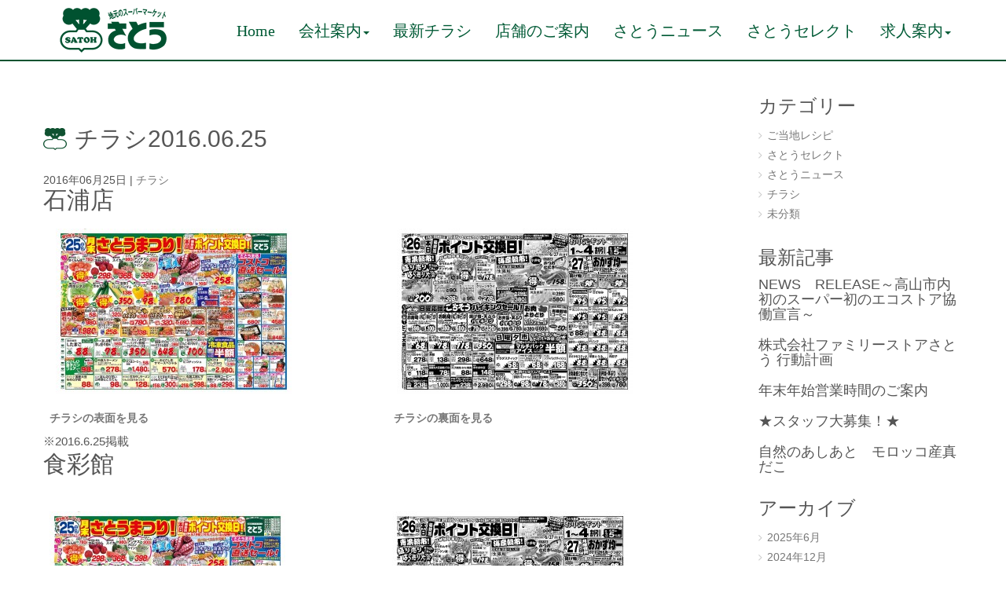

--- FILE ---
content_type: text/html; charset=UTF-8
request_url: http://www.tokutokusatou.com/flyers/3009/
body_size: 17679
content:
<!DOCTYPE html>
<html lang="ja">
<head>
	<meta charset="UTF-8">
	<title>チラシ2016.06.25 | ファミリーストアさとう</title>
	<meta name="viewport" content="width=device-width, initial-scale=1.0, maximum-scale=2.0, user-scalable=1" />
	<meta name="format-detection" content="telephone=no" />
<meta name='robots' content='max-image-preview:large' />
<link rel="shortcut icon" href="http://www.tokutokusatou.com/cms/wp-content/uploads/2018/11/favicon.ico" /><link rel='dns-prefetch' href='//maps.google.com' />
<link rel="alternate" type="application/rss+xml" title="ファミリーストアさとう &raquo; フィード" href="http://www.tokutokusatou.com/feed/" />
<link rel="alternate" title="oEmbed (JSON)" type="application/json+oembed" href="http://www.tokutokusatou.com/wp-json/oembed/1.0/embed?url=http%3A%2F%2Fwww.tokutokusatou.com%2Fflyers%2F3009%2F" />
<link rel="alternate" title="oEmbed (XML)" type="text/xml+oembed" href="http://www.tokutokusatou.com/wp-json/oembed/1.0/embed?url=http%3A%2F%2Fwww.tokutokusatou.com%2Fflyers%2F3009%2F&#038;format=xml" />
<style id='wp-img-auto-sizes-contain-inline-css' type='text/css'>
img:is([sizes=auto i],[sizes^="auto," i]){contain-intrinsic-size:3000px 1500px}
/*# sourceURL=wp-img-auto-sizes-contain-inline-css */
</style>
<link rel='stylesheet' id='sbi_styles-css' href='http://www.tokutokusatou.com/cms/wp-content/plugins/instagram-feed/css/sbi-styles.min.css?ver=6.6.1' type='text/css' media='all' />
<link rel='stylesheet' id='fancybox-css' href='//www.tokutokusatou.com/cms/wp-content/plugins/weluka/assets/js/fancybox/jquery.fancybox.css?ver=2.1.5' type='text/css' media='all' />
<link rel='stylesheet' id='mediaelement-css' href='http://www.tokutokusatou.com/cms/wp-includes/js/mediaelement/mediaelementplayer-legacy.min.css?ver=4.2.17' type='text/css' media='all' />
<link rel='stylesheet' id='wp-mediaelement-css' href='http://www.tokutokusatou.com/cms/wp-includes/js/mediaelement/wp-mediaelement.min.css?ver=6.9' type='text/css' media='all' />
<link rel='stylesheet' id='weluka-flex-slider-css' href='//www.tokutokusatou.com/cms/wp-content/plugins/weluka/assets/js/flexslider/flexslider.css?ver=2.6.3' type='text/css' media='all' />
<link rel='stylesheet' id='bootstrap-weluka-css' href='//www.tokutokusatou.com/cms/wp-content/plugins/weluka/assets/css/bootstrap-weluka.min.css?ver=1.2.9.6' type='text/css' media='all' />
<link rel='stylesheet' id='bootstrap-dropdowns-enhancement-css' href='//www.tokutokusatou.com/cms/wp-content/plugins/weluka/assets/css/dropdowns-enhancement.min.css?ver=3.3.1' type='text/css' media='all' />
<link rel='stylesheet' id='font-awesome-css' href='//www.tokutokusatou.com/cms/wp-content/plugins/weluka/assets/css/font-awesome.min.css?ver=4.7.0' type='text/css' media='all' />
<link rel='stylesheet' id='weluka-animate-css' href='//www.tokutokusatou.com/cms/wp-content/plugins/weluka/assets/css/weluka-animate.min.css?ver=1.2.9.6' type='text/css' media='all' />
<link rel='stylesheet' id='weluka-webfont-css' href='http://www.tokutokusatou.com/cms/wp-content/plugins/weluka/assets/css/webfont1.css?ver=1.2.9.6' type='text/css' media='all' />
<style id='wp-emoji-styles-inline-css' type='text/css'>

	img.wp-smiley, img.emoji {
		display: inline !important;
		border: none !important;
		box-shadow: none !important;
		height: 1em !important;
		width: 1em !important;
		margin: 0 0.07em !important;
		vertical-align: -0.1em !important;
		background: none !important;
		padding: 0 !important;
	}
/*# sourceURL=wp-emoji-styles-inline-css */
</style>
<style id='wp-block-library-inline-css' type='text/css'>
:root{--wp-block-synced-color:#7a00df;--wp-block-synced-color--rgb:122,0,223;--wp-bound-block-color:var(--wp-block-synced-color);--wp-editor-canvas-background:#ddd;--wp-admin-theme-color:#007cba;--wp-admin-theme-color--rgb:0,124,186;--wp-admin-theme-color-darker-10:#006ba1;--wp-admin-theme-color-darker-10--rgb:0,107,160.5;--wp-admin-theme-color-darker-20:#005a87;--wp-admin-theme-color-darker-20--rgb:0,90,135;--wp-admin-border-width-focus:2px}@media (min-resolution:192dpi){:root{--wp-admin-border-width-focus:1.5px}}.wp-element-button{cursor:pointer}:root .has-very-light-gray-background-color{background-color:#eee}:root .has-very-dark-gray-background-color{background-color:#313131}:root .has-very-light-gray-color{color:#eee}:root .has-very-dark-gray-color{color:#313131}:root .has-vivid-green-cyan-to-vivid-cyan-blue-gradient-background{background:linear-gradient(135deg,#00d084,#0693e3)}:root .has-purple-crush-gradient-background{background:linear-gradient(135deg,#34e2e4,#4721fb 50%,#ab1dfe)}:root .has-hazy-dawn-gradient-background{background:linear-gradient(135deg,#faaca8,#dad0ec)}:root .has-subdued-olive-gradient-background{background:linear-gradient(135deg,#fafae1,#67a671)}:root .has-atomic-cream-gradient-background{background:linear-gradient(135deg,#fdd79a,#004a59)}:root .has-nightshade-gradient-background{background:linear-gradient(135deg,#330968,#31cdcf)}:root .has-midnight-gradient-background{background:linear-gradient(135deg,#020381,#2874fc)}:root{--wp--preset--font-size--normal:16px;--wp--preset--font-size--huge:42px}.has-regular-font-size{font-size:1em}.has-larger-font-size{font-size:2.625em}.has-normal-font-size{font-size:var(--wp--preset--font-size--normal)}.has-huge-font-size{font-size:var(--wp--preset--font-size--huge)}.has-text-align-center{text-align:center}.has-text-align-left{text-align:left}.has-text-align-right{text-align:right}.has-fit-text{white-space:nowrap!important}#end-resizable-editor-section{display:none}.aligncenter{clear:both}.items-justified-left{justify-content:flex-start}.items-justified-center{justify-content:center}.items-justified-right{justify-content:flex-end}.items-justified-space-between{justify-content:space-between}.screen-reader-text{border:0;clip-path:inset(50%);height:1px;margin:-1px;overflow:hidden;padding:0;position:absolute;width:1px;word-wrap:normal!important}.screen-reader-text:focus{background-color:#ddd;clip-path:none;color:#444;display:block;font-size:1em;height:auto;left:5px;line-height:normal;padding:15px 23px 14px;text-decoration:none;top:5px;width:auto;z-index:100000}html :where(.has-border-color){border-style:solid}html :where([style*=border-top-color]){border-top-style:solid}html :where([style*=border-right-color]){border-right-style:solid}html :where([style*=border-bottom-color]){border-bottom-style:solid}html :where([style*=border-left-color]){border-left-style:solid}html :where([style*=border-width]){border-style:solid}html :where([style*=border-top-width]){border-top-style:solid}html :where([style*=border-right-width]){border-right-style:solid}html :where([style*=border-bottom-width]){border-bottom-style:solid}html :where([style*=border-left-width]){border-left-style:solid}html :where(img[class*=wp-image-]){height:auto;max-width:100%}:where(figure){margin:0 0 1em}html :where(.is-position-sticky){--wp-admin--admin-bar--position-offset:var(--wp-admin--admin-bar--height,0px)}@media screen and (max-width:600px){html :where(.is-position-sticky){--wp-admin--admin-bar--position-offset:0px}}

/*# sourceURL=wp-block-library-inline-css */
</style><style id='global-styles-inline-css' type='text/css'>
:root{--wp--preset--aspect-ratio--square: 1;--wp--preset--aspect-ratio--4-3: 4/3;--wp--preset--aspect-ratio--3-4: 3/4;--wp--preset--aspect-ratio--3-2: 3/2;--wp--preset--aspect-ratio--2-3: 2/3;--wp--preset--aspect-ratio--16-9: 16/9;--wp--preset--aspect-ratio--9-16: 9/16;--wp--preset--color--black: #000000;--wp--preset--color--cyan-bluish-gray: #abb8c3;--wp--preset--color--white: #ffffff;--wp--preset--color--pale-pink: #f78da7;--wp--preset--color--vivid-red: #cf2e2e;--wp--preset--color--luminous-vivid-orange: #ff6900;--wp--preset--color--luminous-vivid-amber: #fcb900;--wp--preset--color--light-green-cyan: #7bdcb5;--wp--preset--color--vivid-green-cyan: #00d084;--wp--preset--color--pale-cyan-blue: #8ed1fc;--wp--preset--color--vivid-cyan-blue: #0693e3;--wp--preset--color--vivid-purple: #9b51e0;--wp--preset--gradient--vivid-cyan-blue-to-vivid-purple: linear-gradient(135deg,rgb(6,147,227) 0%,rgb(155,81,224) 100%);--wp--preset--gradient--light-green-cyan-to-vivid-green-cyan: linear-gradient(135deg,rgb(122,220,180) 0%,rgb(0,208,130) 100%);--wp--preset--gradient--luminous-vivid-amber-to-luminous-vivid-orange: linear-gradient(135deg,rgb(252,185,0) 0%,rgb(255,105,0) 100%);--wp--preset--gradient--luminous-vivid-orange-to-vivid-red: linear-gradient(135deg,rgb(255,105,0) 0%,rgb(207,46,46) 100%);--wp--preset--gradient--very-light-gray-to-cyan-bluish-gray: linear-gradient(135deg,rgb(238,238,238) 0%,rgb(169,184,195) 100%);--wp--preset--gradient--cool-to-warm-spectrum: linear-gradient(135deg,rgb(74,234,220) 0%,rgb(151,120,209) 20%,rgb(207,42,186) 40%,rgb(238,44,130) 60%,rgb(251,105,98) 80%,rgb(254,248,76) 100%);--wp--preset--gradient--blush-light-purple: linear-gradient(135deg,rgb(255,206,236) 0%,rgb(152,150,240) 100%);--wp--preset--gradient--blush-bordeaux: linear-gradient(135deg,rgb(254,205,165) 0%,rgb(254,45,45) 50%,rgb(107,0,62) 100%);--wp--preset--gradient--luminous-dusk: linear-gradient(135deg,rgb(255,203,112) 0%,rgb(199,81,192) 50%,rgb(65,88,208) 100%);--wp--preset--gradient--pale-ocean: linear-gradient(135deg,rgb(255,245,203) 0%,rgb(182,227,212) 50%,rgb(51,167,181) 100%);--wp--preset--gradient--electric-grass: linear-gradient(135deg,rgb(202,248,128) 0%,rgb(113,206,126) 100%);--wp--preset--gradient--midnight: linear-gradient(135deg,rgb(2,3,129) 0%,rgb(40,116,252) 100%);--wp--preset--font-size--small: 13px;--wp--preset--font-size--medium: 20px;--wp--preset--font-size--large: 36px;--wp--preset--font-size--x-large: 42px;--wp--preset--spacing--20: 0.44rem;--wp--preset--spacing--30: 0.67rem;--wp--preset--spacing--40: 1rem;--wp--preset--spacing--50: 1.5rem;--wp--preset--spacing--60: 2.25rem;--wp--preset--spacing--70: 3.38rem;--wp--preset--spacing--80: 5.06rem;--wp--preset--shadow--natural: 6px 6px 9px rgba(0, 0, 0, 0.2);--wp--preset--shadow--deep: 12px 12px 50px rgba(0, 0, 0, 0.4);--wp--preset--shadow--sharp: 6px 6px 0px rgba(0, 0, 0, 0.2);--wp--preset--shadow--outlined: 6px 6px 0px -3px rgb(255, 255, 255), 6px 6px rgb(0, 0, 0);--wp--preset--shadow--crisp: 6px 6px 0px rgb(0, 0, 0);}:where(.is-layout-flex){gap: 0.5em;}:where(.is-layout-grid){gap: 0.5em;}body .is-layout-flex{display: flex;}.is-layout-flex{flex-wrap: wrap;align-items: center;}.is-layout-flex > :is(*, div){margin: 0;}body .is-layout-grid{display: grid;}.is-layout-grid > :is(*, div){margin: 0;}:where(.wp-block-columns.is-layout-flex){gap: 2em;}:where(.wp-block-columns.is-layout-grid){gap: 2em;}:where(.wp-block-post-template.is-layout-flex){gap: 1.25em;}:where(.wp-block-post-template.is-layout-grid){gap: 1.25em;}.has-black-color{color: var(--wp--preset--color--black) !important;}.has-cyan-bluish-gray-color{color: var(--wp--preset--color--cyan-bluish-gray) !important;}.has-white-color{color: var(--wp--preset--color--white) !important;}.has-pale-pink-color{color: var(--wp--preset--color--pale-pink) !important;}.has-vivid-red-color{color: var(--wp--preset--color--vivid-red) !important;}.has-luminous-vivid-orange-color{color: var(--wp--preset--color--luminous-vivid-orange) !important;}.has-luminous-vivid-amber-color{color: var(--wp--preset--color--luminous-vivid-amber) !important;}.has-light-green-cyan-color{color: var(--wp--preset--color--light-green-cyan) !important;}.has-vivid-green-cyan-color{color: var(--wp--preset--color--vivid-green-cyan) !important;}.has-pale-cyan-blue-color{color: var(--wp--preset--color--pale-cyan-blue) !important;}.has-vivid-cyan-blue-color{color: var(--wp--preset--color--vivid-cyan-blue) !important;}.has-vivid-purple-color{color: var(--wp--preset--color--vivid-purple) !important;}.has-black-background-color{background-color: var(--wp--preset--color--black) !important;}.has-cyan-bluish-gray-background-color{background-color: var(--wp--preset--color--cyan-bluish-gray) !important;}.has-white-background-color{background-color: var(--wp--preset--color--white) !important;}.has-pale-pink-background-color{background-color: var(--wp--preset--color--pale-pink) !important;}.has-vivid-red-background-color{background-color: var(--wp--preset--color--vivid-red) !important;}.has-luminous-vivid-orange-background-color{background-color: var(--wp--preset--color--luminous-vivid-orange) !important;}.has-luminous-vivid-amber-background-color{background-color: var(--wp--preset--color--luminous-vivid-amber) !important;}.has-light-green-cyan-background-color{background-color: var(--wp--preset--color--light-green-cyan) !important;}.has-vivid-green-cyan-background-color{background-color: var(--wp--preset--color--vivid-green-cyan) !important;}.has-pale-cyan-blue-background-color{background-color: var(--wp--preset--color--pale-cyan-blue) !important;}.has-vivid-cyan-blue-background-color{background-color: var(--wp--preset--color--vivid-cyan-blue) !important;}.has-vivid-purple-background-color{background-color: var(--wp--preset--color--vivid-purple) !important;}.has-black-border-color{border-color: var(--wp--preset--color--black) !important;}.has-cyan-bluish-gray-border-color{border-color: var(--wp--preset--color--cyan-bluish-gray) !important;}.has-white-border-color{border-color: var(--wp--preset--color--white) !important;}.has-pale-pink-border-color{border-color: var(--wp--preset--color--pale-pink) !important;}.has-vivid-red-border-color{border-color: var(--wp--preset--color--vivid-red) !important;}.has-luminous-vivid-orange-border-color{border-color: var(--wp--preset--color--luminous-vivid-orange) !important;}.has-luminous-vivid-amber-border-color{border-color: var(--wp--preset--color--luminous-vivid-amber) !important;}.has-light-green-cyan-border-color{border-color: var(--wp--preset--color--light-green-cyan) !important;}.has-vivid-green-cyan-border-color{border-color: var(--wp--preset--color--vivid-green-cyan) !important;}.has-pale-cyan-blue-border-color{border-color: var(--wp--preset--color--pale-cyan-blue) !important;}.has-vivid-cyan-blue-border-color{border-color: var(--wp--preset--color--vivid-cyan-blue) !important;}.has-vivid-purple-border-color{border-color: var(--wp--preset--color--vivid-purple) !important;}.has-vivid-cyan-blue-to-vivid-purple-gradient-background{background: var(--wp--preset--gradient--vivid-cyan-blue-to-vivid-purple) !important;}.has-light-green-cyan-to-vivid-green-cyan-gradient-background{background: var(--wp--preset--gradient--light-green-cyan-to-vivid-green-cyan) !important;}.has-luminous-vivid-amber-to-luminous-vivid-orange-gradient-background{background: var(--wp--preset--gradient--luminous-vivid-amber-to-luminous-vivid-orange) !important;}.has-luminous-vivid-orange-to-vivid-red-gradient-background{background: var(--wp--preset--gradient--luminous-vivid-orange-to-vivid-red) !important;}.has-very-light-gray-to-cyan-bluish-gray-gradient-background{background: var(--wp--preset--gradient--very-light-gray-to-cyan-bluish-gray) !important;}.has-cool-to-warm-spectrum-gradient-background{background: var(--wp--preset--gradient--cool-to-warm-spectrum) !important;}.has-blush-light-purple-gradient-background{background: var(--wp--preset--gradient--blush-light-purple) !important;}.has-blush-bordeaux-gradient-background{background: var(--wp--preset--gradient--blush-bordeaux) !important;}.has-luminous-dusk-gradient-background{background: var(--wp--preset--gradient--luminous-dusk) !important;}.has-pale-ocean-gradient-background{background: var(--wp--preset--gradient--pale-ocean) !important;}.has-electric-grass-gradient-background{background: var(--wp--preset--gradient--electric-grass) !important;}.has-midnight-gradient-background{background: var(--wp--preset--gradient--midnight) !important;}.has-small-font-size{font-size: var(--wp--preset--font-size--small) !important;}.has-medium-font-size{font-size: var(--wp--preset--font-size--medium) !important;}.has-large-font-size{font-size: var(--wp--preset--font-size--large) !important;}.has-x-large-font-size{font-size: var(--wp--preset--font-size--x-large) !important;}
/*# sourceURL=global-styles-inline-css */
</style>

<style id='classic-theme-styles-inline-css' type='text/css'>
/*! This file is auto-generated */
.wp-block-button__link{color:#fff;background-color:#32373c;border-radius:9999px;box-shadow:none;text-decoration:none;padding:calc(.667em + 2px) calc(1.333em + 2px);font-size:1.125em}.wp-block-file__button{background:#32373c;color:#fff;text-decoration:none}
/*# sourceURL=/wp-includes/css/classic-themes.min.css */
</style>
<link rel='stylesheet' id='contact-form-7-css' href='http://www.tokutokusatou.com/cms/wp-content/plugins/contact-form-7/includes/css/styles.css?ver=6.0.2' type='text/css' media='all' />
<link rel='stylesheet' id='welukatheme00-style-css' href='//www.tokutokusatou.com/cms/wp-content/themes/weluka-theme-00/style.css?ver=6.9' type='text/css' media='all' />
<script type="text/javascript" src="http://www.tokutokusatou.com/cms/wp-includes/js/jquery/jquery.min.js?ver=3.7.1" id="jquery-core-js"></script>
<script type="text/javascript" src="http://www.tokutokusatou.com/cms/wp-includes/js/jquery/jquery-migrate.min.js?ver=3.4.1" id="jquery-migrate-js"></script>
<script type="text/javascript" src="//www.tokutokusatou.com/cms/wp-content/plugins/weluka/assets/js/lazysizes-gh-pages/lazysizes.min.js?ver=4.0.2" id="lazysizes-js"></script>
<link rel="https://api.w.org/" href="http://www.tokutokusatou.com/wp-json/" /><link rel="alternate" title="JSON" type="application/json" href="http://www.tokutokusatou.com/wp-json/wp/v2/posts/3009" /><link rel="EditURI" type="application/rsd+xml" title="RSD" href="http://www.tokutokusatou.com/cms/xmlrpc.php?rsd" />
<link rel="canonical" href="http://www.tokutokusatou.com/flyers/3009/" />
<link rel='shortlink' href='http://www.tokutokusatou.com/?p=3009' />
<style type="text/css">.weluka-text-primary { color:#9b3254; }.weluka-bg-primary { background-color:#9b3254; }.label-primary { background-color:#9b3254; }.weluka-btn-primary, .weluka-btn-primary .badge, .weluka-btn-primary.disabled, .weluka-btn-primary[disabled], fieldset[disabled] .weluka-btn-primary, .weluka-btn-primary.disabled:hover, .weluka-btn-primary[disabled]:hover, fieldset[disabled] .weluka-btn-primary:hover, .weluka-btn-primary.disabled:focus, .weluka-btn-primary[disabled]:focus, fieldset[disabled] .weluka-btn-primary:focus, .weluka-btn-primary.disabled.focus, .weluka-btn-primary[disabled].focus, fieldset[disabled] .weluka-btn-primary.focus, .weluka-btn-primary.disabled:active, .weluka-btn-primary[disabled]:active, fieldset[disabled] .weluka-btn-primary:active, .weluka-btn-primary.disabled.active, .weluka-btn-primary[disabled].active, fieldset[disabled] .weluka-btn-primary.active { background-color:#9b3254; }.weluka-btn-primary:hover, .weluka-btn-primary:focus, .weluka-btn-primary.focus, .weluka-btn-primary:active, .weluka-btn-primary.active, .open > .dropdown-toggle.weluka-btn-primary { border-color:#9b3254 !important; }.weluka-btn-link, .weluka-btn-link .badge { color:#9b3254; }.pagination > .active > a, .pagination > .active > span, .pagination > .active > a:hover, .pagination > .active > span:hover, .pagination > .active > a:focus, .pagination > .active > span:focus { background-color:#9b3254;border-color:#9b3254; }.pagination > li > a, .pagination > li > span { color:#9b3254; }.pagination > li > a:hover, .pagination > li > span:hover, .pagination > li > a:focus, .pagination > li > span:focus { color:#9b3254; }.weluka-pagination .current, .comment-form input[type="submit"], .weluka-pagination a:hover, .post-nav-link a:hover, .comment-navigation a:hover { background-color:#9b3254; }.weluka-pagination span, .weluka-pagination a, .post-nav-link a, .comment-navigation a { color:#9b3254; }.weluka-navbar-darkblue, .weluka-navbar-darkblue .dropdown-menu, .weluka-nav-bar-ham .nav.weluka-navbar-darkblue, .weluka-nav-bar-ham .weluka-toggle.weluka-navbar-darkblue { background-color:#9b3254; }.panel-primary > .panel-heading { background-color:#9b3254; }.panel-primary > .panel-heading .badge { color:#9b3254; }.nav-tabs a, .nav-pills > li > a { color:#9b3254; }.nav-pills > li.active > a, .nav-pills > li.active > a:hover, .nav-pills > li.active > a:focus { background-color:#9b3254; }.list-group-item.active, .list-group-item.active:hover, .list-group-item.active:focus { background-color:#9b3254;border-color:#9b3254; }.tagcloud a { background-color:#9b3254; }a.weluka-bg-primary:hover { background-color:rgba(0,0,0,0); }.weluka-btn-primary, .weluka-btn-primary.disabled, .weluka-btn-primary[disabled], fieldset[disabled] .weluka-btn-primary, .weluka-btn-primary.disabled:hover, .weluka-btn-primary[disabled]:hover, fieldset[disabled] .weluka-btn-primary:hover, .weluka-btn-primary.disabled:focus, .weluka-btn-primary[disabled]:focus, fieldset[disabled] .weluka-btn-primary:focus, .weluka-btn-primary.disabled.focus, .weluka-btn-primary[disabled].focus, fieldset[disabled] .weluka-btn-primary.focus, .weluka-btn-primary.disabled:active, .weluka-btn-primary[disabled]:active, fieldset[disabled] .weluka-btn-primary:active, .weluka-btn-primary.disabled.active, .weluka-btn-primary[disabled].active, fieldset[disabled] .weluka-btn-primary.active { border-color:rgba(0,0,0,0) !important; }.weluka-btn-primary:hover, .weluka-btn-primary:focus, .weluka-btn-primary.focus, .weluka-btn-primary:active, .weluka-btn-primary.active, .open > .dropdown-toggle.weluka-btn-primary { background-color:rgba(0,0,0,0); }.weluka-btn-link:hover, .weluka-btn-link:focus { color:rgba(0,0,0,0); }.weluka-navbar-darkblue, .weluka-navbar-darkblue .dropdown-menu, .weluka-nav-bar-ham .nav.weluka-navbar-darkblue, .weluka-navbar-darkblue a:hover, .weluka-navbar-darkblue a:focus, .weluka-navbar-darkblue .open > a, .weluka-navbar-darkblue .open a:hover, .weluka-navbar-darkblue .open a:focus, .weluka-navbar-darkblue .dropdown-menu a:hover, .weluka-navbar-darkblue .dropdown-menu a:focus, .weluka-navbar-darkblue .navbar-toggle, .weluka-nav-bar-ham .weluka-toggle.weluka-navbar-darkblue, .weluka-nav-bar-ham .weluka-toggle.weluka-navbar-darkblue, .weluka-navbar-darkblue .navbar-collapse, .weluka-navbar-darkblue .navbar-form, .weluka-nav-bar-v.weluka-navbar-darkblue .nav, .weluka-nav-bar-v.weluka-navbar-darkblue .nav li, .weluka-nav-bar-ham .nav.weluka-navbar-darkblue { border-color:rgba(0,0,0,0) !important; }.weluka-navbar-darkblue a:hover, .weluka-navbar-darkblue a:focus, .weluka-navbar-darkblue .open > a, .weluka-navbar-darkblue .open a:hover, .weluka-navbar-darkblue .open a:focus, .weluka-navbar-darkblue .dropdown-menu a:hover, .weluka-navbar-darkblue .dropdown-menu a:focus, .weluka-navbar-darkblue .navbar-toggle:hover, .weluka-navbar-darkblue .navbar-toggle:focus, .weluka-nav-bar-ham .weluka-toggle.weluka-navbar-darkblue:hover, .weluka-nav-bar-ham .weluka-toggle.weluka-navbar-darkblue:focus { background-color:rgba(0,0,0,0); }.panel-primary > .panel-heading { border-color:rgba(0,0,0,0); }.panel-primary > .panel-heading + .panel-collapse > .panel-body { border-top-color:rgba(0,0,0,0); }.panel-primary > .panel-footer + .panel-collapse > .panel-body { border-bottom-color:rgba(0,0,0,0); }.panel-primary { border-color:rgba(0,0,0,0); }.list-group-item.active, .list-group-item.active:hover, .list-group-item.active:focus { background-color:rgba(0,0,0,0);border-color:rgba(0,0,0,0); }.comment-form input[type="submit"]:hover, .comment-form input[type="submit"]:focus { background:rgba(0,0,0,0); }.tagcloud a:hover { background-color:rgba(0,0,0,0); }.weluka-bg-primary { color:#ffffff; }.label-primary { color:#ffffff; }.weluka-btn-primary, .weluka-btn-primary:hover, .weluka-btn-primary:focus, .weluka-btn-primary.focus, .weluka-btn-primary:active, .weluka-btn-primary.active, .open > .dropdown-toggle.weluka-btn-primary, a.weluka-bg-primary:hover { color:#ffffff !important; }.weluka-navbar-darkblue, .weluka-navbar-darkblue a, .weluka-navbar-darkblue .dropdown-menu, .weluka-nav-bar-ham .nav.weluka-navbar-darkblue { color: #ffffff !important; }.weluka-navbar-darkblue .navbar-toggle .icon-bar, .weluka-nav-bar-ham .weluka-toggle.weluka-navbar-darkblue .icon-bar { background-color:#ffffff; }.panel-primary > .panel-heading { color:#ffffff; }.list-group-item.active, .list-group-item.active:hover, .list-group-item.active:focus { color:#ffffff; }.tagcloud a, .tagcloud a:hover { color:#ffffff; }.weluka-text-info { color:#214f33; }.weluka-bg-info { background-color:#214f33; }.label-info { background-color:#214f33; }.weluka-btn-info, .weluka-btn-info .badge, .weluka-btn-info.disabled, .weluka-btn-info[disabled], fieldset[disabled] .weluka-btn-info, .weluka-btn-info.disabled:hover, .weluka-btn-info[disabled]:hover, fieldset[disabled] .weluka-btn-info:hover, .weluka-btn-info.disabled:focus, .weluka-btn-info[disabled]:focus, fieldset[disabled] .weluka-btn-info:focus, .weluka-btn-info.disabled.focus, .weluka-btn-info[disabled].focus, fieldset[disabled] .weluka-btn-info.focus, .weluka-btn-info.disabled:active, .weluka-btn-info[disabled]:active, fieldset[disabled] .weluka-btn-info:active, .weluka-btn-info.disabled.active, .weluka-btn-info[disabled].active, fieldset[disabled] .weluka-btn-info.active { background-color:#214f33; }.weluka-btn-info:hover, .weluka-btn-info:focus, .weluka-btn-info.focus, .weluka-btn-info:active, .weluka-btn-info.active, .open > .dropdown-toggle.weluka-btn-info { border-color:#214f33 !important; }.weluka-navbar-aqua, .weluka-navbar-aqua .dropdown-menu, .weluka-nav-bar-ham .nav.weluka-navbar-aqua, .weluka-nav-bar-ham .weluka-toggle.weluka-navbar-aqua { background-color:#214f33; }.panel-info > .panel-heading { background-color:#214f33; }.panel-info > .panel-heading .badge { color:#214f33; }.alert-info { background-color:#214f33; }.list-group-item-info { background-color:#214f33; }.table > thead > tr > td.info, .table > tbody > tr > td.info, .table > tfoot > tr > td.info, .table > thead > tr > th.info, .table > tbody > tr > th.info, .table > tfoot > tr > th.info, .table > thead > tr.info > td, .table > tbody > tr.info > td, .table > tfoot > tr.info > td, .table > thead > tr.info > th, .table > tbody > tr.info > th, .table > tfoot > tr.info > th { background-color:#214f33; }a.weluka-bg-info:hover { background-color:rgba(0,0,0,0); }.weluka-btn-info, .weluka-btn-info.disabled, .weluka-btn-info[disabled], fieldset[disabled] .weluka-btn-info, .weluka-btn-info.disabled:hover, .weluka-btn-info[disabled]:hover, fieldset[disabled] .weluka-btn-info:hover, .weluka-btn-info.disabled:focus, .weluka-btn-info[disabled]:focus, fieldset[disabled] .weluka-btn-info:focus, .weluka-btn-info.disabled.focus, .weluka-btn-info[disabled].focus, fieldset[disabled] .weluka-btn-info.focus, .weluka-btn-info.disabled:active, .weluka-btn-info[disabled]:active, fieldset[disabled] .weluka-btn-info:active, .weluka-btn-info.disabled.active, .weluka-btn-info[disabled].active, fieldset[disabled] .weluka-btn-info.active { border-color:rgba(0,0,0,0) !important; }.weluka-btn-info:hover, .weluka-btn-info:focus, .weluka-btn-info.focus, .weluka-btn-info:active, .weluka-btn-info.active, .open > .dropdown-toggle.weluka-btn-info { background-color:rgba(0,0,0,0); }.weluka-navbar-aqua, .weluka-navbar-aqua .dropdown-menu, .weluka-nav-bar-ham .nav.weluka-navbar-aqua, .weluka-navbar-aqua a:hover, .weluka-navbar-aqua a:focus, .weluka-navbar-aqua .open > a, .weluka-navbar-aqua .open a:hover, .weluka-navbar-aqua .open a:focus, .weluka-navbar-aqua .dropdown-menu a:hover, .weluka-navbar-aqua .dropdown-menu a:focus, .weluka-navbar-aqua .navbar-toggle, .weluka-nav-bar-ham .weluka-toggle.weluka-navbar-aqua, .weluka-nav-bar-ham .weluka-toggle.weluka-navbar-aqua, .weluka-navbar-aqua .navbar-collapse, .weluka-navbar-aqua .navbar-form, .weluka-nav-bar-v.weluka-navbar-aqua .nav, .weluka-nav-bar-v.weluka-navbar-aqua .nav li, .weluka-nav-bar-ham .nav.weluka-navbar-aqua { border-color:rgba(0,0,0,0) !important; }.weluka-navbar-aqua a:hover, .weluka-navbar-aqua a:focus, .weluka-navbar-aqua .open > a, .weluka-navbar-aqua .open a:hover, .weluka-navbar-aqua .open a:focus, .weluka-navbar-aqua .dropdown-menu a:hover, .weluka-navbar-aqua .dropdown-menu a:focus, .weluka-navbar-aqua .navbar-toggle:hover, .weluka-navbar-aqua .navbar-toggle:focus, .weluka-nav-bar-ham .weluka-toggle.weluka-navbar-aqua:hover, .weluka-nav-bar-ham .weluka-toggle.weluka-navbar-aqua:focus { background-color:rgba(0,0,0,0); }.panel-info > .panel-heading { border-color:rgba(0,0,0,0); }.panel-info > .panel-heading + .panel-collapse > .panel-body { border-top-color:rgba(0,0,0,0); }.panel-info > .panel-footer + .panel-collapse > .panel-body { border-bottom-color:rgba(0,0,0,0); }.panel-info { border-color:rgba(0,0,0,0); }.alert-info { border-color:rgba(0,0,0,0); }a.list-group-item-info:hover, a.list-group-item-info:focus { background-color:rgba(0,0,0,0); }a.list-group-item-info.active, a.list-group-item-info.active:hover, a.list-group-item-info.active:focus { background-color:rgba(0,0,0,0);border-color:rgba(0,0,0,0); }.table-hover > tbody > tr > td.info:hover, .table-hover > tbody > tr > th.info:hover, .table-hover > tbody > tr.info:hover > td, .table-hover > tbody > tr:hover > .info, .table-hover > tbody > tr.info:hover > th { background-color:rgba(0,0,0,0); }.weluka-bg-info { color:#ffffff; }.label-info { color:#ffffff; }.weluka-btn-info, .weluka-btn-info:hover, .weluka-btn-info:focus, .weluka-btn-info.focus, .weluka-btn-info:active, .weluka-btn-info.active, .open > .dropdown-toggle.weluka-btn-info, a.weluka-bg-info:hover { color:#ffffff !important; }.weluka-navbar-aqua, .weluka-navbar-aqua a, .weluka-navbar-aqua .dropdown-menu, .weluka-nav-bar-ham .nav.weluka-navbar-aqua { color: #ffffff !important; }.weluka-navbar-aqua .navbar-toggle .icon-bar, .weluka-nav-bar-ham .weluka-toggle.weluka-navbar-aqua .icon-bar { background-color:#ffffff; }.panel-info > .panel-heading { color:#ffffff; }.alert-info { color:#ffffff; }.list-group-item-info, a.list-group-item-info, a.list-group-item-info:hover, a.list-group-item-info:focus, a.list-group-item-info.active, a.list-group-item-info.active:hover, a.list-group-item-info.active:focus { color:#ffffff; }.table > thead > tr > td.info, .table > tbody > tr > td.info, .table > tfoot > tr > td.info, .table > thead > tr > th.info, .table > tbody > tr > th.info, .table > tfoot > tr > th.info, .table > thead > tr.info > td, .table > tbody > tr.info > td, .table > tfoot > tr.info > td, .table > thead > tr.info > th, .table > tbody > tr.info > th, .table > tfoot > tr.info > th, .table-hover > tbody > tr > td.info:hover, .table-hover > tbody > tr > th.info:hover, .table-hover > tbody > tr.info:hover > td, .table-hover > tbody > tr:hover > .info, .table-hover > tbody > tr.info:hover > th { color:#ffffff; }</style><style type="text/css">p { font-size:15px;}
.height-20 { line-height:2em; }
.height-15 { line-height:1.5em; }
.header_under-line { border-bottom: solid 2px #005230; }
body.page-template-default  h3 { background-color: #005230; color: #fff; padding-top:10px; padding-bottom:10px; padding-left:10px; font-size: 18px; border-left: #9b3254 solid 10px; }
body.page-template-default  h4 { color: #9b3254; font-weight: bold; }
body.page-template-default  h5 { border-bottom: solid 2px #005230; padding-bottom: 5px; font-weight: bold; color: #005230; }
.page-title { margin-top:50px; margin-bottom: 30px; padding-left:40px; line-height: 30px; background: url(http://www.tokutokusatou.com/cms/wp-content/uploads/2018/10/h2_logo.png)no-repeat; }
.control-label { margin-top:20px; }
.insta_h2 { background-color:#fff; border-left:0px; }

/* 求人フォーマット */
.parttime {
    border:2px black solid;
    clear: both;
}

.shubetsu {
    display: block;
    background-color: darkgreen;
    margin:0;
    padding: 10px;
    color: #fff;
    font-family: sans-serif;
    font-size: 1.2em;
    font-weight: bold;
    text-align: center;
}

.midashi {
    background-color: darkgreen;
    color:#fff;
    font-family:sans-serif;
    font-weight: bold;
    font-size: 1.2em;
    text-align: center;
}

.detail {	
    border-collapse:collapse;
    margin: 10px;
    width: 98.5%;
}

.detail td {
    border:1px black solid;	
    padding: 15px;
}

.item {
    background-color: #ccc;
    text-align: center;
    padding: 5px;
    width: 15%;
}

.item_content {
    width: 35%;
}

table .detail {
    border:1px solid #000;
}

.comment {
    margin: 10px;
}

.oubo {
    border:0px black solid;
    display: flex;
    flex-wrap: wrap;
    padding: 10px;
    border-top: #000 dashed 1px;
}

.oubo_left {
    flex: 1;
}

.oubo_right {
    flex: 1;
}
.oubo_right a {
   float: right;
   margin-right: 10px;
}

.oubo-button {
    border-radius: 7px;
    display: block;
    width: 200px;
    padding: 15px;
    box-sizing: border-box;
    background:darkgreen;
    color: #FFF;
    font-family: sans-serif;
    font-weight: bold;
    text-decoration: none;
    text-align: center;
    margin: 10px 0; 
}</style><!--[if lt IE 9]><script src="http://www.tokutokusatou.com/cms/wp-content/plugins/weluka/assets/js/html5shiv.min.js"></script><script src="http://www.tokutokusatou.com/cms/wp-content/plugins/weluka/assets/js/respond.min.js"></script><![endif]--><script type="text/javascript">jQuery(document).ready(function($) {$("body").append('<a id="weluka-pagetop-link" href="#" class="weluka-pagtop-link-rb weluka-pagtop-link-sp-rb" title="page top"><i class="fa fa-angle-up"></i></a>');});</script></head>
<body class="wp-singular post-template-default single single-post postid-3009 single-format-standard wp-theme-weluka-theme-00">
<header id="weluka-main-header" class=" weluka-custom-header">
<div class="weluka-builder-content"><div id="section_wl7612330286656c59d88ccf" class="weluka-section  header_under-line " style=""><div class="weluka-container clearfix"><div id="row_wl2471980806656c59d88cf3" class="weluka-row clearfix weluka-eq-colh weluka-colh-vbottom  "  style=""><div id="col_wl14321426706656c59d88d0a" class="weluka-col weluka-col-md-2  weluka-col-sm-3 weluka-col-xs-4 "  style=""><div id="weluka_img_wl7133159576656c59d88d2f" class="weluka-img weluka-content weluka-text-center " ><a href="http://www.tokutokusatou.com/" title="ファミリーストアさとう"><img class="img-responsive" src="http://www.tokutokusatou.com/cms/wp-content/uploads/2018/10/logo_g.png" width="" height="" alt="ファミリーストアさとう" /></a></div></div><div id="col_wl19849118236656c59d88d6b" class="weluka-col weluka-col-md-10  weluka-col-sm-9 weluka-col-xs-8 "  style=" margin-bottom:0px;"><div style="display:none;"><style>#weluka_wpmenu_wl11093768346656c59d88d8e .weluka-navbar-none ,#weluka_wpmenu_wl11093768346656c59d88d8e .weluka-navbar-none .dropdown-menu,#weluka_wpmenu_wl11093768346656c59d88d8e .weluka-nav-bar-h.weluka-navbar-none .navbar-toggle{ background-color: rgba(255,255,255,1) !important; }
#weluka_wpmenu_wl11093768346656c59d88d8e .weluka-navbar-none,#weluka_wpmenu_wl11093768346656c59d88d8e .weluka-navbar-none .dropdown-menu,#weluka_wpmenu_wl11093768346656c59d88d8e .weluka-navbar-none a:hover,#weluka_wpmenu_wl11093768346656c59d88d8e .weluka-navbar-none a:focus#weluka_wpmenu_wl11093768346656c59d88d8e .weluka-navbar-none .open > a,#weluka_wpmenu_wl11093768346656c59d88d8e .weluka-navbar-none .open a:hover,#weluka_wpmenu_wl11093768346656c59d88d8e .weluka-navbar-none .open a:focus,#weluka_wpmenu_wl11093768346656c59d88d8e .weluka-navbar-none .dropdown-menu a:hover,#weluka_wpmenu_wl11093768346656c59d88d8e .weluka-navbar-none .dropdown-menu a:focus,#weluka_wpmenu_wl11093768346656c59d88d8e .weluka-navbar-none .navbar-toggle,#weluka_wpmenu_wl11093768346656c59d88d8e .weluka-navbar-none .navbar-collapse,#weluka_wpmenu_wl11093768346656c59d88d8e .weluka-nav-bar-v.weluka-navbar-none .nav,#weluka_wpmenu_wl11093768346656c59d88d8e .weluka-nav-bar-v.weluka-navbar-none .nav li,#weluka_wpmenu_wl11093768346656c59d88d8e .weluka-nav-bar-ham .nav.weluka-navbar-none,#weluka_wpmenu_wl11093768346656c59d88d8e .weluka-nav-bar-ham .weluka-toggle.weluka-navbar-none{ border-color: rgba(0,0,0,0) !important; }
#weluka_wpmenu_wl11093768346656c59d88d8e .weluka-navbar-none a:hover,#weluka_wpmenu_wl11093768346656c59d88d8e .weluka-navbar-none a:focus,#weluka_wpmenu_wl11093768346656c59d88d8e .weluka-navbar-none .open > a,#weluka_wpmenu_wl11093768346656c59d88d8e .weluka-navbar-none .open a:hover,#weluka_wpmenu_wl11093768346656c59d88d8e .weluka-navbar-none .open a:focus,#weluka_wpmenu_wl11093768346656c59d88d8e .weluka-navbar-none .dropdown-menu a:hover,#weluka_wpmenu_wl11093768346656c59d88d8e .weluka-navbar-none .dropdown-menu a:focus,#weluka_wpmenu_wl11093768346656c59d88d8e .weluka-navbar-none .navbar-toggle:hover,#weluka_wpmenu_wl11093768346656c59d88d8e .weluka-navbar-none .navbar-toggle:focus,#weluka_wpmenu_wl11093768346656c59d88d8e .weluka-nav-bar-ham .weluka-toggle.weluka-navbar-none:hover,#weluka_wpmenu_wl11093768346656c59d88d8e .weluka-nav-bar-ham .weluka-toggle.weluka-navbar-none:focus{ background-color: rgba(0,0,0,0) !important; }
#weluka_wpmenu_wl11093768346656c59d88d8e .weluka-navbar-none,#weluka_wpmenu_wl11093768346656c59d88d8e .weluka-navbar-none .navbar-brand,#weluka_wpmenu_wl11093768346656c59d88d8e .weluka-navbar-none a,#weluka_wpmenu_wl11093768346656c59d88d8e .weluka-navbar-none .dropdown-menu,#weluka_wpmenu_wl11093768346656c59d88d8e .weluka-nav-bar-ham .nav.weluka-navbar-none{ color: #005a35 !important; }
#weluka_wpmenu_wl11093768346656c59d88d8e .weluka-navbar-none .navbar-toggle .icon-bar,#weluka_wpmenu_wl11093768346656c59d88d8e .weluka-nav-bar-ham .weluka-toggle.weluka-navbar-none .icon-bar{ background-color: #005a35 !important; }
#weluka_wpmenu_wl11093768346656c59d88d8e .nav > li > a > span.linktext {  font-size:20px !important; }
</style></div><div id="weluka_wpmenu_wl11093768346656c59d88d8e"  class="weluka-wp-widget weluka-wpmenu weluka-content clearfix " ><div class="weluka-nav weluka-nav-bar-h navbar clearfix weluka-navbar-none" style=" font-family:impact,chicago;border:none !important;"><div class="navbar-header clearfix"><button type="button" class="navbar-toggle" data-toggle="collapse" data-target="#wl16743124076656c59d88d81"><span class="sr-only">Navigation</span><span class="icon-bar"></span> <span class="icon-bar"></span> <span class="icon-bar"></span></button></div><div id="wl16743124076656c59d88d81" class="collapse navbar-collapse"><ul id="menu-gnav" class="nav navbar-nav navbar-right"><li id="menu-item-5294" class="menu-item menu-item-type-post_type menu-item-object-page menu-item-home menu-item-5294"><a href="http://www.tokutokusatou.com/"><span class="linktext">Home</span></a></li>
<li id="menu-item-5293" class="menu-item menu-item-type-post_type menu-item-object-page menu-item-has-children menu-item-5293"><a href="http://www.tokutokusatou.com/company/"><span class="linktext">会社案内</span></a>
<ul class="sub-menu">
	<li id="menu-item-5511" class="menu-item menu-item-type-post_type menu-item-object-page menu-item-5511"><a href="http://www.tokutokusatou.com/company/"><span class="linktext">会社案内</span></a></li>
	<li id="menu-item-5307" class="menu-item menu-item-type-post_type menu-item-object-page menu-item-5307"><a href="http://www.tokutokusatou.com/company/effort/"><span class="linktext">さとうの取り組み</span></a></li>
	<li id="menu-item-5308" class="menu-item menu-item-type-post_type menu-item-object-page menu-item-5308"><a href="http://www.tokutokusatou.com/company/shop/"><span class="linktext">店舗のご案内</span></a></li>
	<li id="menu-item-5306" class="menu-item menu-item-type-post_type menu-item-object-page menu-item-5306"><a href="http://www.tokutokusatou.com/company/card/"><span class="linktext">緑のカード</span></a></li>
	<li id="menu-item-5305" class="menu-item menu-item-type-post_type menu-item-object-page menu-item-5305"><a href="http://www.tokutokusatou.com/company/download/"><span class="linktext">写真ダウンロード</span></a></li>
</ul>
</li>
<li id="menu-item-5292" class="menu-item menu-item-type-post_type menu-item-object-page menu-item-5292"><a href="http://www.tokutokusatou.com/flyer/"><span class="linktext">最新チラシ</span></a></li>
<li id="menu-item-5309" class="menu-item menu-item-type-post_type menu-item-object-page menu-item-5309"><a href="http://www.tokutokusatou.com/company/shop/"><span class="linktext">店舗のご案内</span></a></li>
<li id="menu-item-5761" class="menu-item menu-item-type-taxonomy menu-item-object-category menu-item-5761"><a href="http://www.tokutokusatou.com/category/news/"><span class="linktext">さとうニュース</span></a></li>
<li id="menu-item-5760" class="menu-item menu-item-type-taxonomy menu-item-object-category menu-item-5760"><a href="http://www.tokutokusatou.com/category/select/"><span class="linktext">さとうセレクト</span></a></li>
<li id="menu-item-5291" class="menu-item menu-item-type-post_type menu-item-object-page menu-item-has-children menu-item-5291"><a href="http://www.tokutokusatou.com/recruit2/"><span class="linktext">求人案内</span></a>
<ul class="sub-menu">
	<li id="menu-item-5589" class="menu-item menu-item-type-post_type menu-item-object-page menu-item-5589"><a href="http://www.tokutokusatou.com/recruit2/"><span class="linktext">求人案内</span></a></li>
	<li id="menu-item-5588" class="menu-item menu-item-type-post_type menu-item-object-page menu-item-5588"><a href="http://www.tokutokusatou.com/recruit2/shinsotsu/"><span class="linktext">新卒求人採用</span></a></li>
	<li id="menu-item-25573" class="menu-item menu-item-type-post_type menu-item-object-page menu-item-25573"><a href="http://www.tokutokusatou.com/recruit2/chuto2/"><span class="linktext">中途採用、パート</span></a></li>
</ul>
</li>
</ul></div></div></div></div></div></div></div></div>
</header>


<div id="main">

		<div id="weluka-notparallax" class="weluka-container"> 			<div class="weluka-row clearfix">
            <div id="main-content" class="weluka-col weluka-col-md-9">
        		<h2 class="page-title weluka-text-left">チラシ2016.06.25</h2>
		
<article class="entry post-3009 post type-post status-publish format-standard hentry category-flyers">
<div class="weluka-single-meta sp-pad weluka-text-left"><span class="weluka-post-date">2016年06月25日</span>&nbsp;|&nbsp;<span class="weluka-post-category-name"><a href="http://www.tokutokusatou.com/category/flyers/">チラシ</a></span></div><p><a name="ishiura"></a></p>
<h2>石浦店</h2>
<table>
<tbody>
<tr>
<td>  <a href="http://www.tokutokusatou.com/cms/wp-content/uploads/2016/06/0625omote.jpg" target="_blank"><img fetchpriority="high" decoding="async" class="alignnone size-medium wp-image-3011" src="http://www.tokutokusatou.com/cms/wp-content/uploads/2016/06/0625omote-300x211.jpg" alt="0625omote" width="300" height="211" /></a></td>
<td> <a href="http://www.tokutokusatou.com/cms/wp-content/uploads/2016/06/0625ura.jpg" target="_blank"><img decoding="async" class="alignnone size-medium wp-image-3010" src="http://www.tokutokusatou.com/cms/wp-content/uploads/2016/06/0625ura-300x211.jpg" alt="0625ura" width="300" height="211" /></a></td>
</tr>
<tr>
<th><a href="http://www.tokutokusatou.com/cms/wp-content/uploads/2016/06/0625omote.jpg" target="_blank">チラシの表面を見る</a></th>
<th><a href="http://www.tokutokusatou.com/cms/wp-content/uploads/2016/06/0625ura.jpg" target="_blank">チラシの裏面を見る </a></th>
</tr>
</tbody>
</table>
<p>※2016.6.25掲載 <a name="shokusai"></a></p>
<h2>食彩館</h2>
<p>&nbsp;</p>
<table>
<tbody>
<tr>
<td><a href="http://www.tokutokusatou.com/cms/wp-content/uploads/2016/06/0625omote.jpg" target="_blank"><img fetchpriority="high" decoding="async" class="alignnone size-medium wp-image-3011" src="http://www.tokutokusatou.com/cms/wp-content/uploads/2016/06/0625omote-300x211.jpg" alt="0625omote" width="300" height="211" /></a></td>
<td><a href="http://www.tokutokusatou.com/cms/wp-content/uploads/2016/06/0625ura.jpg" target="_blank"><img decoding="async" class="alignnone size-medium wp-image-3010" src="http://www.tokutokusatou.com/cms/wp-content/uploads/2016/06/0625ura-300x211.jpg" alt="0625ura" width="300" height="211" /></a></td>
</tr>
<tr>
<th><a href="http://www.tokutokusatou.com/cms/wp-content/uploads/2016/06/0625omote.jpg" target="_blank">チラシの表面を見る</a></th>
<th><a href="http://www.tokutokusatou.com/cms/wp-content/uploads/2016/06/0625ura.jpg" target="_blank">チラシの裏面を見る </a></th>
</tr>
</tbody>
</table>
<p>※2016.6.25掲載 <a name="kikyu"></a></p>
<h2>桐生店</h2>
<table>
<tbody>
<tr>
<td><a href="http://www.tokutokusatou.com/cms/wp-content/uploads/2016/06/0625omote.jpg" target="_blank"><img fetchpriority="high" decoding="async" class="alignnone size-medium wp-image-3011" src="http://www.tokutokusatou.com/cms/wp-content/uploads/2016/06/0625omote-300x211.jpg" alt="0625omote" width="300" height="211" /></a></td>
<td><a href="http://www.tokutokusatou.com/cms/wp-content/uploads/2016/06/0625ura.jpg" target="_blank"><img decoding="async" class="alignnone size-medium wp-image-3010" src="http://www.tokutokusatou.com/cms/wp-content/uploads/2016/06/0625ura-300x211.jpg" alt="0625ura" width="300" height="211" /></a></td>
</tr>
<tr>
<th><a href="http://www.tokutokusatou.com/cms/wp-content/uploads/2016/06/0625omote.jpg" target="_blank">チラシの表面を見る</a></th>
<th><a href="http://www.tokutokusatou.com/cms/wp-content/uploads/2016/06/0625ura.jpg" target="_blank">チラシの裏面を見る </a></th>
</tr>
</tbody>
</table>
<p>※2016.6.25掲載 <a name="kokufu"></a></p>
<h2>国府店</h2>
<table>
<tbody>
<tr>
<td><a href="http://www.tokutokusatou.com/cms/wp-content/uploads/2016/06/0625omote.jpg" target="_blank"><img fetchpriority="high" decoding="async" class="alignnone size-medium wp-image-3011" src="http://www.tokutokusatou.com/cms/wp-content/uploads/2016/06/0625omote-300x211.jpg" alt="0625omote" width="300" height="211" /></a></td>
<td><a href="http://www.tokutokusatou.com/cms/wp-content/uploads/2016/06/0625ura.jpg" target="_blank"><img decoding="async" class="alignnone size-medium wp-image-3010" src="http://www.tokutokusatou.com/cms/wp-content/uploads/2016/06/0625ura-300x211.jpg" alt="0625ura" width="300" height="211" /></a></td>
</tr>
<tr>
<th><a href="http://www.tokutokusatou.com/cms/wp-content/uploads/2016/06/0625omote.jpg" target="_blank">チラシの表面を見る</a></th>
<th><a href="http://www.tokutokusatou.com/cms/wp-content/uploads/2016/06/0625ura.jpg" target="_blank">チラシの裏面を見る </a></th>
</tr>
</tbody>
</table>
<p>※2016.6.25掲載 <a name="piua"></a></p>
<h2>ピュア</h2>
<table>
<tbody>
<tr>
<td><a href="http://www.tokutokusatou.com/cms/wp-content/uploads/2016/06/0625omote.jpg" target="_blank"><img fetchpriority="high" decoding="async" class="alignnone size-medium wp-image-3011" src="http://www.tokutokusatou.com/cms/wp-content/uploads/2016/06/0625omote-300x211.jpg" alt="0625omote" width="300" height="211" /></a></td>
<td><a href="http://www.tokutokusatou.com/cms/wp-content/uploads/2016/06/0625ura.jpg" target="_blank"><img decoding="async" class="alignnone size-medium wp-image-3010" src="http://www.tokutokusatou.com/cms/wp-content/uploads/2016/06/0625ura-300x211.jpg" alt="0625ura" width="300" height="211" /></a></td>
</tr>
<tr>
<th><a href="http://www.tokutokusatou.com/cms/wp-content/uploads/2016/06/0625omote.jpg" target="_blank">チラシの表面を見る</a></th>
<th><a href="http://www.tokutokusatou.com/cms/wp-content/uploads/2016/06/0625ura.jpg" target="_blank">チラシの裏面を見る </a></th>
</tr>
</tbody>
</table>
<p>※2016.6.25掲載 <a name="sanfukuji"></a></p>
<h2>三福寺</h2>
<table>
<tbody>
<tr>
<td><a href="http://www.tokutokusatou.com/cms/wp-content/uploads/2016/06/0625omote.jpg" target="_blank"><img fetchpriority="high" decoding="async" class="alignnone size-medium wp-image-3011" src="http://www.tokutokusatou.com/cms/wp-content/uploads/2016/06/0625omote-300x211.jpg" alt="0625omote" width="300" height="211" /></a></td>
<td><a href="http://www.tokutokusatou.com/cms/wp-content/uploads/2016/06/0625ura.jpg" target="_blank"><img decoding="async" class="alignnone size-medium wp-image-3010" src="http://www.tokutokusatou.com/cms/wp-content/uploads/2016/06/0625ura-300x211.jpg" alt="0625ura" width="300" height="211" /></a></td>
</tr>
<tr>
<th><a href="http://www.tokutokusatou.com/cms/wp-content/uploads/2016/06/0625omote.jpg" target="_blank">チラシの表面を見る</a></th>
<th><a href="http://www.tokutokusatou.com/cms/wp-content/uploads/2016/06/0625ura.jpg" target="_blank">チラシの裏面を見る </a></th>
</tr>
</tbody>
</table>
<p>※2016.6.25掲載</p>
	</article>
            </div>            
			<div id="weluka-rightside" class="weluka-sidebar weluka-col weluka-col-md-3" role="complementary">
            <div class="weluka-builder-content"><div id="section_wl12406386695bed4bf040532" class="weluka-section  " style=""><div class="weluka-container clearfix"><div id="row_wl1076378415bed4bf04054a" class="weluka-row clearfix  "  style=""><div id="col_wl15605964145bed4bf040556" class="weluka-col weluka-col-md-12  "  style=""><div id="weluka_wpcategories_wl2508803915bed4bf040568" class="weluka-wp-widget weluka-wpcategories weluka-content  " ><div class="widget widget_categories"><h3 class="widgettitle weluka-widgettitle">カテゴリー</h3>
			<ul>
					<li class="cat-item cat-item-5"><a href="http://www.tokutokusatou.com/category/local-recipe/">ご当地レシピ</a>
</li>
	<li class="cat-item cat-item-6"><a href="http://www.tokutokusatou.com/category/select/">さとうセレクト</a>
</li>
	<li class="cat-item cat-item-2"><a href="http://www.tokutokusatou.com/category/news/">さとうニュース</a>
</li>
	<li class="cat-item cat-item-3"><a href="http://www.tokutokusatou.com/category/flyers/">チラシ</a>
</li>
	<li class="cat-item cat-item-1"><a href="http://www.tokutokusatou.com/category/%e6%9c%aa%e5%88%86%e9%a1%9e/">未分類</a>
</li>
			</ul>

			</div></div></div></div><div id="row_wl2839148635bed4bf040572" class="weluka-row clearfix  "  style=""><div id="col_wl2165463065bed4bf040578" class="weluka-col weluka-col-md-12  "  style=""><div id="weluka_wpposts_wl14700314055bed4bf0405e1" class="weluka-wp-widget weluka-wpposts weluka-content  " ><div class="widget widget_recent_entries weluka-list weluka-list-mediatop"><h3 class="widgettitle weluka-widgettitle">最新記事</h3><div class="" ><div class="weluka-list-row weluka-row clearfix mediatop top-nomargin" style=""><div class="weluka-col weluka-col-md-12" style=""><div class="wrap"><h4 class="weluka-list-title" style=""><a href="http://www.tokutokusatou.com/news/26110/" title="NEWS　RELEASE～高山市内初のスーパー初のエコストア協働宣言～">NEWS　RELEASE～高山市内初のスーパー初のエコストア協働宣言～</a></h4></div></div></div><div class="weluka-list-row weluka-row clearfix mediatop" style=""><div class="weluka-col weluka-col-md-12" style=""><div class="wrap"><h4 class="weluka-list-title" style=""><a href="http://www.tokutokusatou.com/news/26148/" title="株式会社ファミリーストアさとう 行動計画">株式会社ファミリーストアさとう 行動計画</a></h4></div></div></div><div class="weluka-list-row weluka-row clearfix mediatop" style=""><div class="weluka-col weluka-col-md-12" style=""><div class="wrap"><h4 class="weluka-list-title" style=""><a href="http://www.tokutokusatou.com/news/25933/" title="年末年始営業時間のご案内">年末年始営業時間のご案内</a></h4></div></div></div><div class="weluka-list-row weluka-row clearfix mediatop" style=""><div class="weluka-col weluka-col-md-12" style=""><div class="wrap"><h4 class="weluka-list-title" style=""><a href="http://www.tokutokusatou.com/news/25818/" title="★スタッフ大募集！★">★スタッフ大募集！★</a></h4></div></div></div><div class="weluka-list-row weluka-row clearfix mediatop" style=""><div class="weluka-col weluka-col-md-12" style=""><div class="wrap"><h4 class="weluka-list-title" style=""><a href="http://www.tokutokusatou.com/select/25231/" title="自然のあしあと　モロッコ産真だこ">自然のあしあと　モロッコ産真だこ</a></h4></div></div></div></div></div></div></div></div><div id="row_wl2718630075bed4bf0405ea" class="weluka-row clearfix  "  style=""><div id="col_wl17627696005bed4bf0405f1" class="weluka-col weluka-col-md-12  "  style=""><div id="weluka_wparchives_wl21067773965bed4bf0405fb" class="weluka-wp-widget weluka-wparchives weluka-content  " ><div class="widget widget_archive"><h3 class="widgettitle weluka-widgettitle">アーカイブ</h3><ul>	<li><a href='http://www.tokutokusatou.com/date/2025/06/'>2025年6月</a></li>
	<li><a href='http://www.tokutokusatou.com/date/2024/12/'>2024年12月</a></li>
	<li><a href='http://www.tokutokusatou.com/date/2024/09/'>2024年9月</a></li>
	<li><a href='http://www.tokutokusatou.com/date/2024/05/'>2024年5月</a></li>
	<li><a href='http://www.tokutokusatou.com/date/2024/01/'>2024年1月</a></li>
	<li><a href='http://www.tokutokusatou.com/date/2023/12/'>2023年12月</a></li>
	<li><a href='http://www.tokutokusatou.com/date/2022/04/'>2022年4月</a></li>
	<li><a href='http://www.tokutokusatou.com/date/2021/12/'>2021年12月</a></li>
	<li><a href='http://www.tokutokusatou.com/date/2021/10/'>2021年10月</a></li>
	<li><a href='http://www.tokutokusatou.com/date/2021/08/'>2021年8月</a></li>
	<li><a href='http://www.tokutokusatou.com/date/2021/02/'>2021年2月</a></li>
	<li><a href='http://www.tokutokusatou.com/date/2021/01/'>2021年1月</a></li>
	<li><a href='http://www.tokutokusatou.com/date/2020/12/'>2020年12月</a></li>
	<li><a href='http://www.tokutokusatou.com/date/2020/06/'>2020年6月</a></li>
	<li><a href='http://www.tokutokusatou.com/date/2020/05/'>2020年5月</a></li>
	<li><a href='http://www.tokutokusatou.com/date/2020/04/'>2020年4月</a></li>
	<li><a href='http://www.tokutokusatou.com/date/2020/03/'>2020年3月</a></li>
	<li><a href='http://www.tokutokusatou.com/date/2020/01/'>2020年1月</a></li>
	<li><a href='http://www.tokutokusatou.com/date/2019/12/'>2019年12月</a></li>
	<li><a href='http://www.tokutokusatou.com/date/2019/10/'>2019年10月</a></li>
	<li><a href='http://www.tokutokusatou.com/date/2019/08/'>2019年8月</a></li>
	<li><a href='http://www.tokutokusatou.com/date/2019/06/'>2019年6月</a></li>
	<li><a href='http://www.tokutokusatou.com/date/2019/05/'>2019年5月</a></li>
	<li><a href='http://www.tokutokusatou.com/date/2019/04/'>2019年4月</a></li>
	<li><a href='http://www.tokutokusatou.com/date/2019/03/'>2019年3月</a></li>
	<li><a href='http://www.tokutokusatou.com/date/2019/01/'>2019年1月</a></li>
	<li><a href='http://www.tokutokusatou.com/date/2018/12/'>2018年12月</a></li>
	<li><a href='http://www.tokutokusatou.com/date/2018/08/'>2018年8月</a></li>
	<li><a href='http://www.tokutokusatou.com/date/2018/07/'>2018年7月</a></li>
	<li><a href='http://www.tokutokusatou.com/date/2018/06/'>2018年6月</a></li>
	<li><a href='http://www.tokutokusatou.com/date/2018/05/'>2018年5月</a></li>
	<li><a href='http://www.tokutokusatou.com/date/2018/04/'>2018年4月</a></li>
	<li><a href='http://www.tokutokusatou.com/date/2018/03/'>2018年3月</a></li>
	<li><a href='http://www.tokutokusatou.com/date/2018/02/'>2018年2月</a></li>
	<li><a href='http://www.tokutokusatou.com/date/2017/10/'>2017年10月</a></li>
	<li><a href='http://www.tokutokusatou.com/date/2017/09/'>2017年9月</a></li>
	<li><a href='http://www.tokutokusatou.com/date/2017/08/'>2017年8月</a></li>
	<li><a href='http://www.tokutokusatou.com/date/2017/07/'>2017年7月</a></li>
	<li><a href='http://www.tokutokusatou.com/date/2017/06/'>2017年6月</a></li>
	<li><a href='http://www.tokutokusatou.com/date/2017/05/'>2017年5月</a></li>
	<li><a href='http://www.tokutokusatou.com/date/2017/03/'>2017年3月</a></li>
	<li><a href='http://www.tokutokusatou.com/date/2016/09/'>2016年9月</a></li>
	<li><a href='http://www.tokutokusatou.com/date/2016/08/'>2016年8月</a></li>
	<li><a href='http://www.tokutokusatou.com/date/2016/07/'>2016年7月</a></li>
	<li><a href='http://www.tokutokusatou.com/date/2016/06/'>2016年6月</a></li>
	<li><a href='http://www.tokutokusatou.com/date/2016/05/'>2016年5月</a></li>
	<li><a href='http://www.tokutokusatou.com/date/2016/04/'>2016年4月</a></li>
	<li><a href='http://www.tokutokusatou.com/date/2016/03/'>2016年3月</a></li>
	<li><a href='http://www.tokutokusatou.com/date/2016/02/'>2016年2月</a></li>
	<li><a href='http://www.tokutokusatou.com/date/2016/01/'>2016年1月</a></li>
	<li><a href='http://www.tokutokusatou.com/date/2015/12/'>2015年12月</a></li>
	<li><a href='http://www.tokutokusatou.com/date/2015/11/'>2015年11月</a></li>
	<li><a href='http://www.tokutokusatou.com/date/2015/10/'>2015年10月</a></li>
	<li><a href='http://www.tokutokusatou.com/date/2015/09/'>2015年9月</a></li>
	<li><a href='http://www.tokutokusatou.com/date/2015/08/'>2015年8月</a></li>
	<li><a href='http://www.tokutokusatou.com/date/2015/07/'>2015年7月</a></li>
	<li><a href='http://www.tokutokusatou.com/date/2015/06/'>2015年6月</a></li>
	<li><a href='http://www.tokutokusatou.com/date/2015/05/'>2015年5月</a></li>
	<li><a href='http://www.tokutokusatou.com/date/2015/04/'>2015年4月</a></li>
	<li><a href='http://www.tokutokusatou.com/date/2015/03/'>2015年3月</a></li>
	<li><a href='http://www.tokutokusatou.com/date/2015/02/'>2015年2月</a></li>
	<li><a href='http://www.tokutokusatou.com/date/2015/01/'>2015年1月</a></li>
	<li><a href='http://www.tokutokusatou.com/date/2014/12/'>2014年12月</a></li>
	<li><a href='http://www.tokutokusatou.com/date/2014/08/'>2014年8月</a></li>
	<li><a href='http://www.tokutokusatou.com/date/2014/07/'>2014年7月</a></li>
	<li><a href='http://www.tokutokusatou.com/date/2014/03/'>2014年3月</a></li>
	<li><a href='http://www.tokutokusatou.com/date/2014/02/'>2014年2月</a></li>
	<li><a href='http://www.tokutokusatou.com/date/2013/08/'>2013年8月</a></li>
	<li><a href='http://www.tokutokusatou.com/date/2013/07/'>2013年7月</a></li>
	<li><a href='http://www.tokutokusatou.com/date/2012/08/'>2012年8月</a></li>
	<li><a href='http://www.tokutokusatou.com/date/2012/07/'>2012年7月</a></li>
</ul></div></div></div></div></div></div></div>            </div>
			</div>		</div>
</div>

<footer id="weluka-main-footer" class=" weluka-custom-footer">
<div class="weluka-builder-content"><div id="section_wl7720006546656c4d025a0f" class="weluka-section  " style=" background-color:#005230; margin-top:100px;"><div class="weluka-container clearfix"><div id="row_wl8525269486656c4d025a2d" class="weluka-row clearfix  "  style=""><div id="col_wl15843641836656c4d025a3f" class="weluka-col weluka-col-md-4  "  style=""><div id="weluka_img_wl9308160516656c4d025a5d" class="weluka-img weluka-content weluka-text-left " ><a href="http://www.tokutokusatou.com/" title="ファミリーストアさとう"><img class="img-responsive" src="http://www.tokutokusatou.com/cms/wp-content/uploads/2018/10/logo_w.png" width="" height="" alt="ファミリーストアさとう" /></a></div><div id="weluka_text_wl19200925336656c4d025a9a" class="weluka-text weluka-content  " style=""><p><span style="color: #ffffff;">ファミリーストアさとう本部</span></p><p><span style="color: #ffffff;">住所 / 岐阜県高山市石浦町２−３５２</span></p><p><span style="color: #ffffff;">TEL / 0577-33-0622 FAX / 0577-34-0623</span></p></div></div><div id="col_wl20081797476656c4d025aac" class="weluka-col weluka-col-md-4  "  style=""><div style="display:none;"><style>#weluka_wpmenu_wl15479911266656c4d025ac7 .weluka-navbar-default ,#weluka_wpmenu_wl15479911266656c4d025ac7 .weluka-navbar-default .dropdown-menu,#weluka_wpmenu_wl15479911266656c4d025ac7 .weluka-nav-bar-h.weluka-navbar-default .navbar-toggle{ background-color: #005230 !important; }
#weluka_wpmenu_wl15479911266656c4d025ac7 .weluka-navbar-default,#weluka_wpmenu_wl15479911266656c4d025ac7 .weluka-navbar-default .navbar-brand,#weluka_wpmenu_wl15479911266656c4d025ac7 .weluka-navbar-default a,#weluka_wpmenu_wl15479911266656c4d025ac7 .weluka-navbar-default .dropdown-menu,#weluka_wpmenu_wl15479911266656c4d025ac7 .weluka-nav-bar-ham .nav.weluka-navbar-default{ color: #ffffff !important; }
#weluka_wpmenu_wl15479911266656c4d025ac7 .weluka-navbar-default .navbar-toggle .icon-bar,#weluka_wpmenu_wl15479911266656c4d025ac7 .weluka-nav-bar-ham .weluka-toggle.weluka-navbar-default .icon-bar{ background-color: #ffffff !important; }
</style></div><div id="weluka_wpmenu_wl15479911266656c4d025ac7"  class="weluka-wp-widget weluka-wpmenu weluka-content clearfix " ><div class="weluka-nav weluka-nav-bar-v weluka-navbar-default weluka-border-none" style=""><ul id="menu-footer" class="nav nav-pills nav-stacked"><li id="menu-item-5312" class="menu-item menu-item-type-post_type menu-item-object-page menu-item-5312"><a href="http://www.tokutokusatou.com/company/"><span class="linktext">会社案内</span></a></li>
<li id="menu-item-5311" class="menu-item menu-item-type-post_type menu-item-object-page menu-item-5311"><a href="http://www.tokutokusatou.com/flyer/"><span class="linktext">最新チラシ</span></a></li>
<li id="menu-item-5313" class="menu-item menu-item-type-post_type menu-item-object-page menu-item-5313"><a href="http://www.tokutokusatou.com/company/shop/"><span class="linktext">店舗のご案内</span></a></li>
<li id="menu-item-5315" class="menu-item menu-item-type-taxonomy menu-item-object-category menu-item-5315"><a href="http://www.tokutokusatou.com/category/news/"><span class="linktext">さとうニュース</span></a></li>
<li id="menu-item-5310" class="menu-item menu-item-type-post_type menu-item-object-page menu-item-5310"><a href="http://www.tokutokusatou.com/recruit2/"><span class="linktext">求人案内</span></a></li>
</ul></div></div></div><div id="col_wl12539331236656c4d025ae0" class="weluka-col weluka-col-md-4  "  style=""><div id="weluka_img_wl14413563386656c4d025af6" class="weluka-img weluka-content weluka-text-center " ><a href="http://www.tokutokusatou.com/opinion_box/" title="ご意見箱"><img class="img-responsive" src="http://www.tokutokusatou.com/cms/wp-content/uploads/2018/10/bn_goiken.png" width="" height="" alt="ご意見箱" /></a></div></div></div></div></div></div></footer>


<script type="speculationrules">
{"prefetch":[{"source":"document","where":{"and":[{"href_matches":"/*"},{"not":{"href_matches":["/cms/wp-*.php","/cms/wp-admin/*","/cms/wp-content/uploads/*","/cms/wp-content/*","/cms/wp-content/plugins/*","/cms/wp-content/themes/weluka-theme-00/*","/*\\?(.+)"]}},{"not":{"selector_matches":"a[rel~=\"nofollow\"]"}},{"not":{"selector_matches":".no-prefetch, .no-prefetch a"}}]},"eagerness":"conservative"}]}
</script>
<!-- Instagram Feed JS -->
<script type="text/javascript">
var sbiajaxurl = "http://www.tokutokusatou.com/cms/wp-admin/admin-ajax.php";
</script>
<script type="text/javascript">
	var _target = "#weluka-main-header";
	jQuery(document).ready(function($) {
		if($(_target).length) {
			$(_target).addClass('weluka-headroom');
			//v1.1.3 add
							$(_target).addClass('weluka-hdfixed-noscroll');
						$('.weluka-headroom').addClass('navbar-fixed-top');
			$(".weluka-headroom").headroom({
   				"offset": 50, /*205,*/ /* ここで設定した数値だけスクロールしたらアクション */
   				"tolerance": 5, /* offset位置からここで設定した値文動いたらアクション */
   				"classes": {
   					"initial": "weluka-headroom",
   					"pinned": "headroom--pinned",
					"unpinned": "headroom--unpinned"
				}
			});
		}
	});

		jQuery(window).load( welukaHeadroomResize );
	jQuery(window).on('resize', welukaHeadroomResize );
 	function welukaHeadroomResize() {
		var hdHeight = jQuery(_target).outerHeight();
		var _insertDom = '<div class="weluka-headroom-auto-pd" style="height:'  + hdHeight + 'px;"></div>';
		if( jQuery('.weluka-headroom-auto-pd').length ) {
			jQuery('.weluka-headroom-auto-pd').remove();
		}
		jQuery(_insertDom).insertAfter(_target);
	}
		
</script>
<script type="text/javascript" id="mediaelement-core-js-before">
/* <![CDATA[ */
var mejsL10n = {"language":"ja","strings":{"mejs.download-file":"\u30d5\u30a1\u30a4\u30eb\u3092\u30c0\u30a6\u30f3\u30ed\u30fc\u30c9","mejs.install-flash":"\u3054\u5229\u7528\u306e\u30d6\u30e9\u30a6\u30b6\u30fc\u306f Flash Player \u304c\u7121\u52b9\u306b\u306a\u3063\u3066\u3044\u308b\u304b\u3001\u30a4\u30f3\u30b9\u30c8\u30fc\u30eb\u3055\u308c\u3066\u3044\u307e\u305b\u3093\u3002Flash Player \u30d7\u30e9\u30b0\u30a4\u30f3\u3092\u6709\u52b9\u306b\u3059\u308b\u304b\u3001\u6700\u65b0\u30d0\u30fc\u30b8\u30e7\u30f3\u3092 https://get.adobe.com/jp/flashplayer/ \u304b\u3089\u30a4\u30f3\u30b9\u30c8\u30fc\u30eb\u3057\u3066\u304f\u3060\u3055\u3044\u3002","mejs.fullscreen":"\u30d5\u30eb\u30b9\u30af\u30ea\u30fc\u30f3","mejs.play":"\u518d\u751f","mejs.pause":"\u505c\u6b62","mejs.time-slider":"\u30bf\u30a4\u30e0\u30b9\u30e9\u30a4\u30c0\u30fc","mejs.time-help-text":"1\u79d2\u9032\u3080\u306b\u306f\u5de6\u53f3\u77e2\u5370\u30ad\u30fc\u3092\u300110\u79d2\u9032\u3080\u306b\u306f\u4e0a\u4e0b\u77e2\u5370\u30ad\u30fc\u3092\u4f7f\u3063\u3066\u304f\u3060\u3055\u3044\u3002","mejs.live-broadcast":"\u751f\u653e\u9001","mejs.volume-help-text":"\u30dc\u30ea\u30e5\u30fc\u30e0\u8abf\u7bc0\u306b\u306f\u4e0a\u4e0b\u77e2\u5370\u30ad\u30fc\u3092\u4f7f\u3063\u3066\u304f\u3060\u3055\u3044\u3002","mejs.unmute":"\u30df\u30e5\u30fc\u30c8\u89e3\u9664","mejs.mute":"\u30df\u30e5\u30fc\u30c8","mejs.volume-slider":"\u30dc\u30ea\u30e5\u30fc\u30e0\u30b9\u30e9\u30a4\u30c0\u30fc","mejs.video-player":"\u52d5\u753b\u30d7\u30ec\u30fc\u30e4\u30fc","mejs.audio-player":"\u97f3\u58f0\u30d7\u30ec\u30fc\u30e4\u30fc","mejs.captions-subtitles":"\u30ad\u30e3\u30d7\u30b7\u30e7\u30f3/\u5b57\u5e55","mejs.captions-chapters":"\u30c1\u30e3\u30d7\u30bf\u30fc","mejs.none":"\u306a\u3057","mejs.afrikaans":"\u30a2\u30d5\u30ea\u30ab\u30fc\u30f3\u30b9\u8a9e","mejs.albanian":"\u30a2\u30eb\u30d0\u30cb\u30a2\u8a9e","mejs.arabic":"\u30a2\u30e9\u30d3\u30a2\u8a9e","mejs.belarusian":"\u30d9\u30e9\u30eb\u30fc\u30b7\u8a9e","mejs.bulgarian":"\u30d6\u30eb\u30ac\u30ea\u30a2\u8a9e","mejs.catalan":"\u30ab\u30bf\u30ed\u30cb\u30a2\u8a9e","mejs.chinese":"\u4e2d\u56fd\u8a9e","mejs.chinese-simplified":"\u4e2d\u56fd\u8a9e (\u7c21\u4f53\u5b57)","mejs.chinese-traditional":"\u4e2d\u56fd\u8a9e (\u7e41\u4f53\u5b57)","mejs.croatian":"\u30af\u30ed\u30a2\u30c1\u30a2\u8a9e","mejs.czech":"\u30c1\u30a7\u30b3\u8a9e","mejs.danish":"\u30c7\u30f3\u30de\u30fc\u30af\u8a9e","mejs.dutch":"\u30aa\u30e9\u30f3\u30c0\u8a9e","mejs.english":"\u82f1\u8a9e","mejs.estonian":"\u30a8\u30b9\u30c8\u30cb\u30a2\u8a9e","mejs.filipino":"\u30d5\u30a3\u30ea\u30d4\u30f3\u8a9e","mejs.finnish":"\u30d5\u30a3\u30f3\u30e9\u30f3\u30c9\u8a9e","mejs.french":"\u30d5\u30e9\u30f3\u30b9\u8a9e","mejs.galician":"\u30ac\u30ea\u30b7\u30a2\u8a9e","mejs.german":"\u30c9\u30a4\u30c4\u8a9e","mejs.greek":"\u30ae\u30ea\u30b7\u30e3\u8a9e","mejs.haitian-creole":"\u30cf\u30a4\u30c1\u8a9e","mejs.hebrew":"\u30d8\u30d6\u30e9\u30a4\u8a9e","mejs.hindi":"\u30d2\u30f3\u30c7\u30a3\u30fc\u8a9e","mejs.hungarian":"\u30cf\u30f3\u30ac\u30ea\u30fc\u8a9e","mejs.icelandic":"\u30a2\u30a4\u30b9\u30e9\u30f3\u30c9\u8a9e","mejs.indonesian":"\u30a4\u30f3\u30c9\u30cd\u30b7\u30a2\u8a9e","mejs.irish":"\u30a2\u30a4\u30eb\u30e9\u30f3\u30c9\u8a9e","mejs.italian":"\u30a4\u30bf\u30ea\u30a2\u8a9e","mejs.japanese":"\u65e5\u672c\u8a9e","mejs.korean":"\u97d3\u56fd\u8a9e","mejs.latvian":"\u30e9\u30c8\u30d3\u30a2\u8a9e","mejs.lithuanian":"\u30ea\u30c8\u30a2\u30cb\u30a2\u8a9e","mejs.macedonian":"\u30de\u30b1\u30c9\u30cb\u30a2\u8a9e","mejs.malay":"\u30de\u30ec\u30fc\u8a9e","mejs.maltese":"\u30de\u30eb\u30bf\u8a9e","mejs.norwegian":"\u30ce\u30eb\u30a6\u30a7\u30fc\u8a9e","mejs.persian":"\u30da\u30eb\u30b7\u30a2\u8a9e","mejs.polish":"\u30dd\u30fc\u30e9\u30f3\u30c9\u8a9e","mejs.portuguese":"\u30dd\u30eb\u30c8\u30ac\u30eb\u8a9e","mejs.romanian":"\u30eb\u30fc\u30de\u30cb\u30a2\u8a9e","mejs.russian":"\u30ed\u30b7\u30a2\u8a9e","mejs.serbian":"\u30bb\u30eb\u30d3\u30a2\u8a9e","mejs.slovak":"\u30b9\u30ed\u30d0\u30ad\u30a2\u8a9e","mejs.slovenian":"\u30b9\u30ed\u30d9\u30cb\u30a2\u8a9e","mejs.spanish":"\u30b9\u30da\u30a4\u30f3\u8a9e","mejs.swahili":"\u30b9\u30ef\u30d2\u30ea\u8a9e","mejs.swedish":"\u30b9\u30a6\u30a7\u30fc\u30c7\u30f3\u8a9e","mejs.tagalog":"\u30bf\u30ac\u30ed\u30b0\u8a9e","mejs.thai":"\u30bf\u30a4\u8a9e","mejs.turkish":"\u30c8\u30eb\u30b3\u8a9e","mejs.ukrainian":"\u30a6\u30af\u30e9\u30a4\u30ca\u8a9e","mejs.vietnamese":"\u30d9\u30c8\u30ca\u30e0\u8a9e","mejs.welsh":"\u30a6\u30a7\u30fc\u30eb\u30ba\u8a9e","mejs.yiddish":"\u30a4\u30c7\u30a3\u30c3\u30b7\u30e5\u8a9e"}};
//# sourceURL=mediaelement-core-js-before
/* ]]> */
</script>
<script type="text/javascript" src="http://www.tokutokusatou.com/cms/wp-includes/js/mediaelement/mediaelement-and-player.min.js?ver=4.2.17" id="mediaelement-core-js"></script>
<script type="text/javascript" src="http://www.tokutokusatou.com/cms/wp-includes/js/mediaelement/mediaelement-migrate.min.js?ver=6.9" id="mediaelement-migrate-js"></script>
<script type="text/javascript" id="mediaelement-js-extra">
/* <![CDATA[ */
var _wpmejsSettings = {"pluginPath":"/cms/wp-includes/js/mediaelement/","classPrefix":"mejs-","stretching":"responsive","audioShortcodeLibrary":"mediaelement","videoShortcodeLibrary":"mediaelement"};
//# sourceURL=mediaelement-js-extra
/* ]]> */
</script>
<script type="text/javascript" src="http://www.tokutokusatou.com/cms/wp-includes/js/mediaelement/wp-mediaelement.min.js?ver=6.9" id="wp-mediaelement-js"></script>
<script type="text/javascript" src="//www.tokutokusatou.com/cms/wp-content/plugins/weluka/assets/js/bootstrap.min.js?ver=3.3.6" id="bootstrap-js"></script>
<script type="text/javascript" src="//www.tokutokusatou.com/cms/wp-content/plugins/weluka/assets/js/dropdowns-enhancement.min.js?ver=3.3.1" id="bootstrap-dropdowns-enhancement-js"></script>
<script type="text/javascript" src="//www.tokutokusatou.com/cms/wp-content/plugins/weluka/assets/js/fancybox/jquery.fancybox.pack.js?ver=2.1.5" id="fancybox-js"></script>
<script type="text/javascript" src="//www.tokutokusatou.com/cms/wp-content/plugins/weluka/assets/js/flexslider/jquery.flexslider-min.js?ver=2.6.3" id="weluka-flex-slider-js"></script>
<script type="text/javascript" src="//www.tokutokusatou.com/cms/wp-content/plugins/weluka/assets/js/jquery.jscroll.min.js?ver=2.3.5" id="jscroll-js"></script>
<script type="text/javascript" src="//maps.google.com/maps/api/js?ver=1548703580" id="google-maps-api-js"></script>
<script type="text/javascript" src="//www.tokutokusatou.com/cms/wp-content/plugins/weluka/assets/js/gmaps.min.js?ver=0.4.24" id="weluka-gmaps-js"></script>
<script type="text/javascript" src="//www.tokutokusatou.com/cms/wp-content/plugins/weluka/assets/js/headroom.min.js?ver=6.9" id="headroom-js"></script>
<script type="text/javascript" src="//www.tokutokusatou.com/cms/wp-content/plugins/weluka/assets/js/jQuery.headroom.min.js?ver=6.9" id="jquery-headroom-js"></script>
<script type="text/javascript" src="//www.tokutokusatou.com/cms/wp-content/plugins/weluka/assets/js/jquery.waypoints.min.js?ver=4.0.1" id="jquery-waypoints-js"></script>
<script type="text/javascript" src="//www.tokutokusatou.com/cms/wp-content/plugins/weluka/assets/js/weluka-gmap.min.js?ver=1.2.9.6" id="weluka-google-map-js"></script>
<script type="text/javascript" src="//www.tokutokusatou.com/cms/wp-content/plugins/weluka/assets/js/weluka.min.js?ver=1.2.9.6" id="weluka-js"></script>
<script type="text/javascript" src="http://www.tokutokusatou.com/cms/wp-includes/js/dist/hooks.min.js?ver=dd5603f07f9220ed27f1" id="wp-hooks-js"></script>
<script type="text/javascript" src="http://www.tokutokusatou.com/cms/wp-includes/js/dist/i18n.min.js?ver=c26c3dc7bed366793375" id="wp-i18n-js"></script>
<script type="text/javascript" id="wp-i18n-js-after">
/* <![CDATA[ */
wp.i18n.setLocaleData( { 'text direction\u0004ltr': [ 'ltr' ] } );
//# sourceURL=wp-i18n-js-after
/* ]]> */
</script>
<script type="text/javascript" src="http://www.tokutokusatou.com/cms/wp-content/plugins/contact-form-7/includes/swv/js/index.js?ver=6.0.2" id="swv-js"></script>
<script type="text/javascript" id="contact-form-7-js-translations">
/* <![CDATA[ */
( function( domain, translations ) {
	var localeData = translations.locale_data[ domain ] || translations.locale_data.messages;
	localeData[""].domain = domain;
	wp.i18n.setLocaleData( localeData, domain );
} )( "contact-form-7", {"translation-revision-date":"2024-11-05 02:21:01+0000","generator":"GlotPress\/4.0.1","domain":"messages","locale_data":{"messages":{"":{"domain":"messages","plural-forms":"nplurals=1; plural=0;","lang":"ja_JP"},"This contact form is placed in the wrong place.":["\u3053\u306e\u30b3\u30f3\u30bf\u30af\u30c8\u30d5\u30a9\u30fc\u30e0\u306f\u9593\u9055\u3063\u305f\u4f4d\u7f6e\u306b\u7f6e\u304b\u308c\u3066\u3044\u307e\u3059\u3002"],"Error:":["\u30a8\u30e9\u30fc:"]}},"comment":{"reference":"includes\/js\/index.js"}} );
//# sourceURL=contact-form-7-js-translations
/* ]]> */
</script>
<script type="text/javascript" id="contact-form-7-js-before">
/* <![CDATA[ */
var wpcf7 = {
    "api": {
        "root": "http:\/\/www.tokutokusatou.com\/wp-json\/",
        "namespace": "contact-form-7\/v1"
    }
};
//# sourceURL=contact-form-7-js-before
/* ]]> */
</script>
<script type="text/javascript" src="http://www.tokutokusatou.com/cms/wp-content/plugins/contact-form-7/includes/js/index.js?ver=6.0.2" id="contact-form-7-js"></script>
<script id="wp-emoji-settings" type="application/json">
{"baseUrl":"https://s.w.org/images/core/emoji/17.0.2/72x72/","ext":".png","svgUrl":"https://s.w.org/images/core/emoji/17.0.2/svg/","svgExt":".svg","source":{"concatemoji":"http://www.tokutokusatou.com/cms/wp-includes/js/wp-emoji-release.min.js?ver=6.9"}}
</script>
<script type="module">
/* <![CDATA[ */
/*! This file is auto-generated */
const a=JSON.parse(document.getElementById("wp-emoji-settings").textContent),o=(window._wpemojiSettings=a,"wpEmojiSettingsSupports"),s=["flag","emoji"];function i(e){try{var t={supportTests:e,timestamp:(new Date).valueOf()};sessionStorage.setItem(o,JSON.stringify(t))}catch(e){}}function c(e,t,n){e.clearRect(0,0,e.canvas.width,e.canvas.height),e.fillText(t,0,0);t=new Uint32Array(e.getImageData(0,0,e.canvas.width,e.canvas.height).data);e.clearRect(0,0,e.canvas.width,e.canvas.height),e.fillText(n,0,0);const a=new Uint32Array(e.getImageData(0,0,e.canvas.width,e.canvas.height).data);return t.every((e,t)=>e===a[t])}function p(e,t){e.clearRect(0,0,e.canvas.width,e.canvas.height),e.fillText(t,0,0);var n=e.getImageData(16,16,1,1);for(let e=0;e<n.data.length;e++)if(0!==n.data[e])return!1;return!0}function u(e,t,n,a){switch(t){case"flag":return n(e,"\ud83c\udff3\ufe0f\u200d\u26a7\ufe0f","\ud83c\udff3\ufe0f\u200b\u26a7\ufe0f")?!1:!n(e,"\ud83c\udde8\ud83c\uddf6","\ud83c\udde8\u200b\ud83c\uddf6")&&!n(e,"\ud83c\udff4\udb40\udc67\udb40\udc62\udb40\udc65\udb40\udc6e\udb40\udc67\udb40\udc7f","\ud83c\udff4\u200b\udb40\udc67\u200b\udb40\udc62\u200b\udb40\udc65\u200b\udb40\udc6e\u200b\udb40\udc67\u200b\udb40\udc7f");case"emoji":return!a(e,"\ud83e\u1fac8")}return!1}function f(e,t,n,a){let r;const o=(r="undefined"!=typeof WorkerGlobalScope&&self instanceof WorkerGlobalScope?new OffscreenCanvas(300,150):document.createElement("canvas")).getContext("2d",{willReadFrequently:!0}),s=(o.textBaseline="top",o.font="600 32px Arial",{});return e.forEach(e=>{s[e]=t(o,e,n,a)}),s}function r(e){var t=document.createElement("script");t.src=e,t.defer=!0,document.head.appendChild(t)}a.supports={everything:!0,everythingExceptFlag:!0},new Promise(t=>{let n=function(){try{var e=JSON.parse(sessionStorage.getItem(o));if("object"==typeof e&&"number"==typeof e.timestamp&&(new Date).valueOf()<e.timestamp+604800&&"object"==typeof e.supportTests)return e.supportTests}catch(e){}return null}();if(!n){if("undefined"!=typeof Worker&&"undefined"!=typeof OffscreenCanvas&&"undefined"!=typeof URL&&URL.createObjectURL&&"undefined"!=typeof Blob)try{var e="postMessage("+f.toString()+"("+[JSON.stringify(s),u.toString(),c.toString(),p.toString()].join(",")+"));",a=new Blob([e],{type:"text/javascript"});const r=new Worker(URL.createObjectURL(a),{name:"wpTestEmojiSupports"});return void(r.onmessage=e=>{i(n=e.data),r.terminate(),t(n)})}catch(e){}i(n=f(s,u,c,p))}t(n)}).then(e=>{for(const n in e)a.supports[n]=e[n],a.supports.everything=a.supports.everything&&a.supports[n],"flag"!==n&&(a.supports.everythingExceptFlag=a.supports.everythingExceptFlag&&a.supports[n]);var t;a.supports.everythingExceptFlag=a.supports.everythingExceptFlag&&!a.supports.flag,a.supports.everything||((t=a.source||{}).concatemoji?r(t.concatemoji):t.wpemoji&&t.twemoji&&(r(t.twemoji),r(t.wpemoji)))});
//# sourceURL=http://www.tokutokusatou.com/cms/wp-includes/js/wp-emoji-loader.min.js
/* ]]> */
</script>
<!-- Global site tag (gtag.js) - Google Analytics -->
<script async src="https://www.googletagmanager.com/gtag/js?id=UA-59181245-1"></script>
<script>
  window.dataLayer = window.dataLayer || [];
  function gtag(){dataLayer.push(arguments);}
  gtag('js', new Date());

  gtag('config', 'UA-59181245-1');
</script>			
			<script type="text/javascript">
				//v1.2.9 jQuery(window).load( _welukaLoadAnimation );
				//function _welukaLoadAnimation() { weluka.initAnimate(); }
				jQuery(window).on('load', function() {
					if(typeof(welukaContentModel) == "undefined") {
						jQuery('.weluka-animate').each(function(){
							var _obj = jQuery( this ),
								_objTop = _obj.offset().top,
								_winHeight = jQuery( window ).height(),
								_bodyHeight = jQuery( 'body' ).height(),
								_offset = '90%';

							_obj.waypoint({
								offset: _offset,
								handler: function() {
									var _obj = 'undefined' == typeof this.element ? jQuery(this) : jQuery(this.element),
										_delay  = parseFloat(_obj.data('animate-delay'));

									if(!isNaN(_delay) && _delay > 0) {
										setTimeout(function(){
											_obj.addClass('weluka-animated');
										}, _delay * 1000);
									} else {
										_obj.addClass('weluka-animated');
									}
								}
							});
						});
					}
				});
			</script>
</body>
</html>